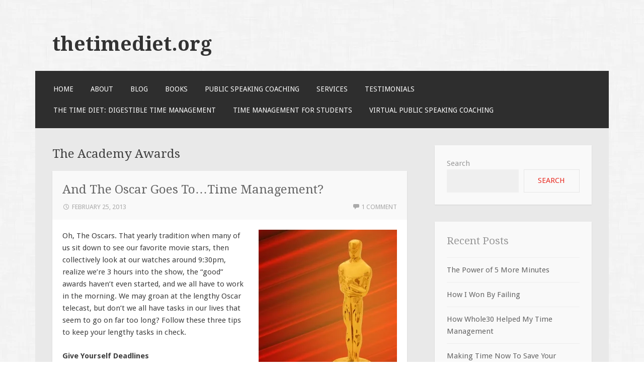

--- FILE ---
content_type: text/html; charset=UTF-8
request_url: https://thetimediet.org/tag/the-academy-awards/
body_size: 11852
content:
<!DOCTYPE html>
<html lang="en-US">
<head>
<meta charset="UTF-8">
<meta name="viewport" content="width=device-width">
<link rel="profile" href="http://gmpg.org/xfn/11">
<link rel="pingback" href="https://thetimediet.org/xmlrpc.php">

<title>The Academy Awards &#8211; thetimediet.org</title>
<meta name='robots' content='max-image-preview:large' />
<link rel='dns-prefetch' href='//fonts.googleapis.com' />
<link rel="alternate" type="application/rss+xml" title="thetimediet.org &raquo; Feed" href="https://thetimediet.org/feed/" />
<link rel="alternate" type="application/rss+xml" title="thetimediet.org &raquo; Comments Feed" href="https://thetimediet.org/comments/feed/" />
<link rel="alternate" type="application/rss+xml" title="thetimediet.org &raquo; The Academy Awards Tag Feed" href="https://thetimediet.org/tag/the-academy-awards/feed/" />
<script type="text/javascript">
/* <![CDATA[ */
window._wpemojiSettings = {"baseUrl":"https:\/\/s.w.org\/images\/core\/emoji\/15.0.3\/72x72\/","ext":".png","svgUrl":"https:\/\/s.w.org\/images\/core\/emoji\/15.0.3\/svg\/","svgExt":".svg","source":{"concatemoji":"https:\/\/thetimediet.org\/wp-includes\/js\/wp-emoji-release.min.js?ver=6.6.4"}};
/*! This file is auto-generated */
!function(i,n){var o,s,e;function c(e){try{var t={supportTests:e,timestamp:(new Date).valueOf()};sessionStorage.setItem(o,JSON.stringify(t))}catch(e){}}function p(e,t,n){e.clearRect(0,0,e.canvas.width,e.canvas.height),e.fillText(t,0,0);var t=new Uint32Array(e.getImageData(0,0,e.canvas.width,e.canvas.height).data),r=(e.clearRect(0,0,e.canvas.width,e.canvas.height),e.fillText(n,0,0),new Uint32Array(e.getImageData(0,0,e.canvas.width,e.canvas.height).data));return t.every(function(e,t){return e===r[t]})}function u(e,t,n){switch(t){case"flag":return n(e,"\ud83c\udff3\ufe0f\u200d\u26a7\ufe0f","\ud83c\udff3\ufe0f\u200b\u26a7\ufe0f")?!1:!n(e,"\ud83c\uddfa\ud83c\uddf3","\ud83c\uddfa\u200b\ud83c\uddf3")&&!n(e,"\ud83c\udff4\udb40\udc67\udb40\udc62\udb40\udc65\udb40\udc6e\udb40\udc67\udb40\udc7f","\ud83c\udff4\u200b\udb40\udc67\u200b\udb40\udc62\u200b\udb40\udc65\u200b\udb40\udc6e\u200b\udb40\udc67\u200b\udb40\udc7f");case"emoji":return!n(e,"\ud83d\udc26\u200d\u2b1b","\ud83d\udc26\u200b\u2b1b")}return!1}function f(e,t,n){var r="undefined"!=typeof WorkerGlobalScope&&self instanceof WorkerGlobalScope?new OffscreenCanvas(300,150):i.createElement("canvas"),a=r.getContext("2d",{willReadFrequently:!0}),o=(a.textBaseline="top",a.font="600 32px Arial",{});return e.forEach(function(e){o[e]=t(a,e,n)}),o}function t(e){var t=i.createElement("script");t.src=e,t.defer=!0,i.head.appendChild(t)}"undefined"!=typeof Promise&&(o="wpEmojiSettingsSupports",s=["flag","emoji"],n.supports={everything:!0,everythingExceptFlag:!0},e=new Promise(function(e){i.addEventListener("DOMContentLoaded",e,{once:!0})}),new Promise(function(t){var n=function(){try{var e=JSON.parse(sessionStorage.getItem(o));if("object"==typeof e&&"number"==typeof e.timestamp&&(new Date).valueOf()<e.timestamp+604800&&"object"==typeof e.supportTests)return e.supportTests}catch(e){}return null}();if(!n){if("undefined"!=typeof Worker&&"undefined"!=typeof OffscreenCanvas&&"undefined"!=typeof URL&&URL.createObjectURL&&"undefined"!=typeof Blob)try{var e="postMessage("+f.toString()+"("+[JSON.stringify(s),u.toString(),p.toString()].join(",")+"));",r=new Blob([e],{type:"text/javascript"}),a=new Worker(URL.createObjectURL(r),{name:"wpTestEmojiSupports"});return void(a.onmessage=function(e){c(n=e.data),a.terminate(),t(n)})}catch(e){}c(n=f(s,u,p))}t(n)}).then(function(e){for(var t in e)n.supports[t]=e[t],n.supports.everything=n.supports.everything&&n.supports[t],"flag"!==t&&(n.supports.everythingExceptFlag=n.supports.everythingExceptFlag&&n.supports[t]);n.supports.everythingExceptFlag=n.supports.everythingExceptFlag&&!n.supports.flag,n.DOMReady=!1,n.readyCallback=function(){n.DOMReady=!0}}).then(function(){return e}).then(function(){var e;n.supports.everything||(n.readyCallback(),(e=n.source||{}).concatemoji?t(e.concatemoji):e.wpemoji&&e.twemoji&&(t(e.twemoji),t(e.wpemoji)))}))}((window,document),window._wpemojiSettings);
/* ]]> */
</script>

<style id='wp-emoji-styles-inline-css' type='text/css'>

	img.wp-smiley, img.emoji {
		display: inline !important;
		border: none !important;
		box-shadow: none !important;
		height: 1em !important;
		width: 1em !important;
		margin: 0 0.07em !important;
		vertical-align: -0.1em !important;
		background: none !important;
		padding: 0 !important;
	}
</style>
<link rel='stylesheet' id='wp-block-library-css' href='https://thetimediet.org/wp-includes/css/dist/block-library/style.min.css?ver=6.6.4' type='text/css' media='all' />
<style id='classic-theme-styles-inline-css' type='text/css'>
/*! This file is auto-generated */
.wp-block-button__link{color:#fff;background-color:#32373c;border-radius:9999px;box-shadow:none;text-decoration:none;padding:calc(.667em + 2px) calc(1.333em + 2px);font-size:1.125em}.wp-block-file__button{background:#32373c;color:#fff;text-decoration:none}
</style>
<style id='global-styles-inline-css' type='text/css'>
:root{--wp--preset--aspect-ratio--square: 1;--wp--preset--aspect-ratio--4-3: 4/3;--wp--preset--aspect-ratio--3-4: 3/4;--wp--preset--aspect-ratio--3-2: 3/2;--wp--preset--aspect-ratio--2-3: 2/3;--wp--preset--aspect-ratio--16-9: 16/9;--wp--preset--aspect-ratio--9-16: 9/16;--wp--preset--color--black: #000000;--wp--preset--color--cyan-bluish-gray: #abb8c3;--wp--preset--color--white: #ffffff;--wp--preset--color--pale-pink: #f78da7;--wp--preset--color--vivid-red: #cf2e2e;--wp--preset--color--luminous-vivid-orange: #ff6900;--wp--preset--color--luminous-vivid-amber: #fcb900;--wp--preset--color--light-green-cyan: #7bdcb5;--wp--preset--color--vivid-green-cyan: #00d084;--wp--preset--color--pale-cyan-blue: #8ed1fc;--wp--preset--color--vivid-cyan-blue: #0693e3;--wp--preset--color--vivid-purple: #9b51e0;--wp--preset--gradient--vivid-cyan-blue-to-vivid-purple: linear-gradient(135deg,rgba(6,147,227,1) 0%,rgb(155,81,224) 100%);--wp--preset--gradient--light-green-cyan-to-vivid-green-cyan: linear-gradient(135deg,rgb(122,220,180) 0%,rgb(0,208,130) 100%);--wp--preset--gradient--luminous-vivid-amber-to-luminous-vivid-orange: linear-gradient(135deg,rgba(252,185,0,1) 0%,rgba(255,105,0,1) 100%);--wp--preset--gradient--luminous-vivid-orange-to-vivid-red: linear-gradient(135deg,rgba(255,105,0,1) 0%,rgb(207,46,46) 100%);--wp--preset--gradient--very-light-gray-to-cyan-bluish-gray: linear-gradient(135deg,rgb(238,238,238) 0%,rgb(169,184,195) 100%);--wp--preset--gradient--cool-to-warm-spectrum: linear-gradient(135deg,rgb(74,234,220) 0%,rgb(151,120,209) 20%,rgb(207,42,186) 40%,rgb(238,44,130) 60%,rgb(251,105,98) 80%,rgb(254,248,76) 100%);--wp--preset--gradient--blush-light-purple: linear-gradient(135deg,rgb(255,206,236) 0%,rgb(152,150,240) 100%);--wp--preset--gradient--blush-bordeaux: linear-gradient(135deg,rgb(254,205,165) 0%,rgb(254,45,45) 50%,rgb(107,0,62) 100%);--wp--preset--gradient--luminous-dusk: linear-gradient(135deg,rgb(255,203,112) 0%,rgb(199,81,192) 50%,rgb(65,88,208) 100%);--wp--preset--gradient--pale-ocean: linear-gradient(135deg,rgb(255,245,203) 0%,rgb(182,227,212) 50%,rgb(51,167,181) 100%);--wp--preset--gradient--electric-grass: linear-gradient(135deg,rgb(202,248,128) 0%,rgb(113,206,126) 100%);--wp--preset--gradient--midnight: linear-gradient(135deg,rgb(2,3,129) 0%,rgb(40,116,252) 100%);--wp--preset--font-size--small: 13px;--wp--preset--font-size--medium: 20px;--wp--preset--font-size--large: 36px;--wp--preset--font-size--x-large: 42px;--wp--preset--spacing--20: 0.44rem;--wp--preset--spacing--30: 0.67rem;--wp--preset--spacing--40: 1rem;--wp--preset--spacing--50: 1.5rem;--wp--preset--spacing--60: 2.25rem;--wp--preset--spacing--70: 3.38rem;--wp--preset--spacing--80: 5.06rem;--wp--preset--shadow--natural: 6px 6px 9px rgba(0, 0, 0, 0.2);--wp--preset--shadow--deep: 12px 12px 50px rgba(0, 0, 0, 0.4);--wp--preset--shadow--sharp: 6px 6px 0px rgba(0, 0, 0, 0.2);--wp--preset--shadow--outlined: 6px 6px 0px -3px rgba(255, 255, 255, 1), 6px 6px rgba(0, 0, 0, 1);--wp--preset--shadow--crisp: 6px 6px 0px rgba(0, 0, 0, 1);}:where(.is-layout-flex){gap: 0.5em;}:where(.is-layout-grid){gap: 0.5em;}body .is-layout-flex{display: flex;}.is-layout-flex{flex-wrap: wrap;align-items: center;}.is-layout-flex > :is(*, div){margin: 0;}body .is-layout-grid{display: grid;}.is-layout-grid > :is(*, div){margin: 0;}:where(.wp-block-columns.is-layout-flex){gap: 2em;}:where(.wp-block-columns.is-layout-grid){gap: 2em;}:where(.wp-block-post-template.is-layout-flex){gap: 1.25em;}:where(.wp-block-post-template.is-layout-grid){gap: 1.25em;}.has-black-color{color: var(--wp--preset--color--black) !important;}.has-cyan-bluish-gray-color{color: var(--wp--preset--color--cyan-bluish-gray) !important;}.has-white-color{color: var(--wp--preset--color--white) !important;}.has-pale-pink-color{color: var(--wp--preset--color--pale-pink) !important;}.has-vivid-red-color{color: var(--wp--preset--color--vivid-red) !important;}.has-luminous-vivid-orange-color{color: var(--wp--preset--color--luminous-vivid-orange) !important;}.has-luminous-vivid-amber-color{color: var(--wp--preset--color--luminous-vivid-amber) !important;}.has-light-green-cyan-color{color: var(--wp--preset--color--light-green-cyan) !important;}.has-vivid-green-cyan-color{color: var(--wp--preset--color--vivid-green-cyan) !important;}.has-pale-cyan-blue-color{color: var(--wp--preset--color--pale-cyan-blue) !important;}.has-vivid-cyan-blue-color{color: var(--wp--preset--color--vivid-cyan-blue) !important;}.has-vivid-purple-color{color: var(--wp--preset--color--vivid-purple) !important;}.has-black-background-color{background-color: var(--wp--preset--color--black) !important;}.has-cyan-bluish-gray-background-color{background-color: var(--wp--preset--color--cyan-bluish-gray) !important;}.has-white-background-color{background-color: var(--wp--preset--color--white) !important;}.has-pale-pink-background-color{background-color: var(--wp--preset--color--pale-pink) !important;}.has-vivid-red-background-color{background-color: var(--wp--preset--color--vivid-red) !important;}.has-luminous-vivid-orange-background-color{background-color: var(--wp--preset--color--luminous-vivid-orange) !important;}.has-luminous-vivid-amber-background-color{background-color: var(--wp--preset--color--luminous-vivid-amber) !important;}.has-light-green-cyan-background-color{background-color: var(--wp--preset--color--light-green-cyan) !important;}.has-vivid-green-cyan-background-color{background-color: var(--wp--preset--color--vivid-green-cyan) !important;}.has-pale-cyan-blue-background-color{background-color: var(--wp--preset--color--pale-cyan-blue) !important;}.has-vivid-cyan-blue-background-color{background-color: var(--wp--preset--color--vivid-cyan-blue) !important;}.has-vivid-purple-background-color{background-color: var(--wp--preset--color--vivid-purple) !important;}.has-black-border-color{border-color: var(--wp--preset--color--black) !important;}.has-cyan-bluish-gray-border-color{border-color: var(--wp--preset--color--cyan-bluish-gray) !important;}.has-white-border-color{border-color: var(--wp--preset--color--white) !important;}.has-pale-pink-border-color{border-color: var(--wp--preset--color--pale-pink) !important;}.has-vivid-red-border-color{border-color: var(--wp--preset--color--vivid-red) !important;}.has-luminous-vivid-orange-border-color{border-color: var(--wp--preset--color--luminous-vivid-orange) !important;}.has-luminous-vivid-amber-border-color{border-color: var(--wp--preset--color--luminous-vivid-amber) !important;}.has-light-green-cyan-border-color{border-color: var(--wp--preset--color--light-green-cyan) !important;}.has-vivid-green-cyan-border-color{border-color: var(--wp--preset--color--vivid-green-cyan) !important;}.has-pale-cyan-blue-border-color{border-color: var(--wp--preset--color--pale-cyan-blue) !important;}.has-vivid-cyan-blue-border-color{border-color: var(--wp--preset--color--vivid-cyan-blue) !important;}.has-vivid-purple-border-color{border-color: var(--wp--preset--color--vivid-purple) !important;}.has-vivid-cyan-blue-to-vivid-purple-gradient-background{background: var(--wp--preset--gradient--vivid-cyan-blue-to-vivid-purple) !important;}.has-light-green-cyan-to-vivid-green-cyan-gradient-background{background: var(--wp--preset--gradient--light-green-cyan-to-vivid-green-cyan) !important;}.has-luminous-vivid-amber-to-luminous-vivid-orange-gradient-background{background: var(--wp--preset--gradient--luminous-vivid-amber-to-luminous-vivid-orange) !important;}.has-luminous-vivid-orange-to-vivid-red-gradient-background{background: var(--wp--preset--gradient--luminous-vivid-orange-to-vivid-red) !important;}.has-very-light-gray-to-cyan-bluish-gray-gradient-background{background: var(--wp--preset--gradient--very-light-gray-to-cyan-bluish-gray) !important;}.has-cool-to-warm-spectrum-gradient-background{background: var(--wp--preset--gradient--cool-to-warm-spectrum) !important;}.has-blush-light-purple-gradient-background{background: var(--wp--preset--gradient--blush-light-purple) !important;}.has-blush-bordeaux-gradient-background{background: var(--wp--preset--gradient--blush-bordeaux) !important;}.has-luminous-dusk-gradient-background{background: var(--wp--preset--gradient--luminous-dusk) !important;}.has-pale-ocean-gradient-background{background: var(--wp--preset--gradient--pale-ocean) !important;}.has-electric-grass-gradient-background{background: var(--wp--preset--gradient--electric-grass) !important;}.has-midnight-gradient-background{background: var(--wp--preset--gradient--midnight) !important;}.has-small-font-size{font-size: var(--wp--preset--font-size--small) !important;}.has-medium-font-size{font-size: var(--wp--preset--font-size--medium) !important;}.has-large-font-size{font-size: var(--wp--preset--font-size--large) !important;}.has-x-large-font-size{font-size: var(--wp--preset--font-size--x-large) !important;}
:where(.wp-block-post-template.is-layout-flex){gap: 1.25em;}:where(.wp-block-post-template.is-layout-grid){gap: 1.25em;}
:where(.wp-block-columns.is-layout-flex){gap: 2em;}:where(.wp-block-columns.is-layout-grid){gap: 2em;}
:root :where(.wp-block-pullquote){font-size: 1.5em;line-height: 1.6;}
</style>
<link rel='stylesheet' id='motif-fonts-css' href='https://fonts.googleapis.com/css?family=Droid+Serif%3A400%2C400italic%2C700%2C700italic%7CDroid+Sans%3A400%2C700&#038;subset=latin' type='text/css' media='all' />
<link rel='stylesheet' id='genericons-css' href='https://thetimediet.org/wp-content/themes/motif/fonts/genericons.css?ver=2.09' type='text/css' media='all' />
<link rel='stylesheet' id='motif-style-css' href='https://thetimediet.org/wp-content/themes/motif/style.css?ver=6.6.4' type='text/css' media='all' />
<link rel="https://api.w.org/" href="https://thetimediet.org/wp-json/" /><link rel="alternate" title="JSON" type="application/json" href="https://thetimediet.org/wp-json/wp/v2/tags/417" /><link rel="EditURI" type="application/rsd+xml" title="RSD" href="https://thetimediet.org/xmlrpc.php?rsd" />
<meta name="generator" content="WordPress 6.6.4" />
<style type="text/css" id="custom-background-css">
body.custom-background { background-image: url("https://thetimediet.org/wp-content/themes/motif/images/body-bg.png"); background-position: left top; background-size: auto; background-repeat: repeat; background-attachment: scroll; }
</style>
	</head>

<body class="archive tag tag-the-academy-awards tag-417 custom-background not-multi-author display-header-text">
<div id="page" class="hfeed site">
		<header id="masthead" class="site-header" role="banner">

		<div class="site-branding">
			
			
			<h1 class="site-title"><a href="https://thetimediet.org/" title="thetimediet.org" rel="home">thetimediet.org</a></h1>

					</div><!-- .site-branding -->

		<nav id="site-navigation" class="main-navigation" role="navigation">
			<h1 class="menu-toggle">Menu</h1>
			<div class="screen-reader-text skip-link"><a href="#content" title="Skip to content">Skip to content</a></div>

			<div class="menu"><ul>
<li ><a href="https://thetimediet.org/">Home</a></li><li class="page_item page-item-779"><a href="https://thetimediet.org/about-2/">About</a></li>
<li class="page_item page-item-171"><a href="https://thetimediet.org/blog/">Blog</a></li>
<li class="page_item page-item-557 page_item_has_children"><a href="https://thetimediet.org/books/">Books</a>
<ul class='children'>
	<li class="page_item page-item-1575"><a href="https://thetimediet.org/books/public-speaking-book/">Public Speaking Book</a></li>
	<li class="page_item page-item-684"><a href="https://thetimediet.org/books/time-management-book-for-college-students/">Time Management Book for College Students</a></li>
	<li class="page_item page-item-688"><a href="https://thetimediet.org/books/time-management-book-for-music-teachers/">Time Management Book for Music Teachers</a></li>
</ul>
</li>
<li class="page_item page-item-693 page_item_has_children"><a href="https://thetimediet.org/public-speaking-coaching/">Public Speaking Coaching</a>
<ul class='children'>
	<li class="page_item page-item-697"><a href="https://thetimediet.org/public-speaking-coaching/5-common-presentation-mistakes/">5 Common Presentation Mistakes</a></li>
</ul>
</li>
<li class="page_item page-item-1011 page_item_has_children"><a href="https://thetimediet.org/services/">Services</a>
<ul class='children'>
	<li class="page_item page-item-1057"><a href="https://thetimediet.org/services/faq/">FAQ</a></li>
	<li class="page_item page-item-1529"><a href="https://thetimediet.org/services/speaking/">Speaking</a></li>
</ul>
</li>
<li class="page_item page-item-86"><a href="https://thetimediet.org/testimonials/">Testimonials</a></li>
<li class="page_item page-item-2"><a href="https://thetimediet.org/about/">The Time Diet: Digestible Time Management</a></li>
<li class="page_item page-item-169 page_item_has_children"><a href="https://thetimediet.org/college-students/">Time Management for Students</a>
<ul class='children'>
	<li class="page_item page-item-321"><a href="https://thetimediet.org/college-students/essential-time-management-tips-for-students/">Essential Time Management Tips for Students</a></li>
	<li class="page_item page-item-323"><a href="https://thetimediet.org/college-students/time-management-resources-for-students/">Time Management Resources for Students</a></li>
</ul>
</li>
<li class="page_item page-item-1839"><a href="https://thetimediet.org/virtual-public-speaking-coaching/">Virtual Public Speaking Coaching</a></li>
</ul></div>
		</nav><!-- #site-navigation -->
	</header><!-- #masthead -->

	<div id="content" class="site-content">

	<section id="primary" class="content-area">
		<main id="main" class="site-main" role="main">

		
			<header class="page-header">
				<h1 class="page-title">
					The Academy Awards				</h1>
							</header><!-- .page-header -->

						
				
<article id="post-1020" class="post-1020 post type-post status-publish format-standard hentry category-focus category-organizing-time category-the-time-diet category-time-management tag-ben-affleck tag-emily-schwartz tag-the-academy-awards tag-the-oscars tag-time-management">

	<header class="entry-header">
				<h1 class="entry-title"><a href="https://thetimediet.org/and-the-oscar-goes-to-time-management/" rel="bookmark">And The Oscar Goes To&#8230;Time Management?</a></h1>
		
				<div class="entry-meta">
			<span class="date"><a href="https://thetimediet.org/and-the-oscar-goes-to-time-management/" title="Permalink to And The Oscar Goes To&#8230;Time Management?" rel="bookmark"><time class="entry-date published" datetime="2013-02-25T06:31:32+00:00">February 25, 2013</time></a></span><span class="author vcard"><a class="url fn n" href="https://thetimediet.org/author/emilyschwartzspeaksgmail-com/" title="View all posts by emilyschwartzspeaks@gmail.com">emilyschwartzspeaks@gmail.com</a></span>
						<span class="comments-link"><a href="https://thetimediet.org/and-the-oscar-goes-to-time-management/#comments">1 Comment</a></span>
			
			
		</div><!-- .entry-meta -->
			</header><!-- .entry-header -->

	
		<div class="entry-content">
		<p><a href="http://timediet.wordpress.com/wp-content/uploads/2013/02/time-management-oscar.jpg"><img fetchpriority="high" decoding="async" class="alignright size-full wp-image-1021" alt="Time Management Oscar" src="http://timediet.wordpress.com/wp-content/uploads/2013/02/time-management-oscar.jpg" width="275" height="400" srcset="https://thetimediet.org/wp-content/uploads/2013/02/time-management-oscar.jpg 275w, https://thetimediet.org/wp-content/uploads/2013/02/time-management-oscar-206x300.jpg 206w, https://thetimediet.org/wp-content/uploads/2013/02/time-management-oscar-151x220.jpg 151w" sizes="(max-width: 275px) 100vw, 275px" /></a>Oh, The Oscars. That yearly tradition when many of us sit down to see our favorite movie stars, then collectively look at our watches around 9:30pm, realize we’re 3 hours into the show, the “good” awards haven’t even started, and we all have to work in the morning. We may groan at the lengthy Oscar telecast, but don’t we all have tasks in our lives that seem to go on far too long? Follow these three tips to keep your lengthy tasks in check.</p>
<p><b>Give Yourself Deadlines</b></p>
<p>Many people contribute to the success of a film, and the directors of the Academy Awards know, if given the time, actors will thank each and every one of them. Just like award winners have time limits on their acceptance speeches, you must give yourself deadlines for your tasks.  According to Parkinson’s Law, work expands to fill the time we give it. If you give yourself a week to finish something, it will take a week. If you give yourself a day, it will take a day. There will <i>always</i> be “one more thing” that can be done, just like there will always be one more person to thank, but at some point, it just needs to be finished.</p>
<p><b>Leave A Buffer</b></p>
<p>If you plan for everything in your day to go perfectly, well, you’re likely to be disappointed! Sometimes things take longer than they should. Mistakes happen, we hit a wall, we have a technology mishap, etc…Setting your own deadline a few days before the real one creates a valuable “buffer zone” to plan for these things. After all, when Ben Affleck gets snubbed for best director, and then ends up on stage anyway, you just let him talk. As long as he wants to. Make up the time somewhere else.</p>
<p><b>Focus</b></p>
<p>One of the easiest ways to instantly make your work take longer is to lose your focus. Constantly checking your email, sneaking a peak at Facebook, looking at all the other tasks still waiting on your to-do list –– all these things distract us from our primary objective: finish the task at hand as efficiently as possible. We lose all hope that the Oscars will be anywhere close to three hours when they start showing seemingly un-related musical numbers and the presenters start deviating from the script. Focus, people, focus!</p>
<p>By forcing yourself to focus and get your work done efficiently, you’ll find that some of your most dreaded tasks really don’t take as long as you once  thought. You’ll spend that extra time thanking yourself for having the discipline to stick to your schedule…and of course, thanking The Academy.</p>
<p><em><strong><span style="color:#800000;">Connect with The Time Diet and receive weekly blog and event updates</span></strong></em></p>
<p><a title="The Time Diet on Facebook" href="http://www.facebook.com/TheTimeDIet" target="_blank" rel="noopener"><img decoding="async" class="size-full wp-image-358 alignnone" title="TheTimeDietonFacebook" alt="" src="http://timediet.wordpress.com/wp-content/uploads/2010/09/facebookbutton.png" width="50" height="52" /></a> <a title="The Time Diet on Twitter" href="http://twitter.com/TheTimeDiet" target="_blank" rel="noopener"><img decoding="async" class="alignnone size-full wp-image-359" title="TheTimeDietonTwitter" alt="" src="http://timediet.wordpress.com/wp-content/uploads/2010/09/twitterbutton.png" width="50" height="49" /></a> <a title="The Time Diet on YouTube" href="http://www.youtube.com/user/TimeDiet" target="_blank" rel="noopener"><img loading="lazy" decoding="async" class="alignnone size-full wp-image-360" title="TheTimeDietonYouTube" alt="" src="http://timediet.wordpress.com/wp-content/uploads/2010/09/youtubebutton.png" width="53" height="53" /></a> <a title="Stumble The Time Diet" href="http://www.stumbleupon.com/submit?url=http://timediet.wordpress.com/2011/08/14/how-to-get-ahead/" target="_blank" rel="noopener"><img loading="lazy" decoding="async" class="alignnone size-full wp-image-366" title="StumbleUpon" alt="" src="http://timediet.wordpress.com/wp-content/uploads/2010/09/stumbleuponbutton.png" width="49" height="50" /></a> <a title="The Time Diet Mailing List" href="https://spreadsheets.google.com/viewform?formkey=dDd5QTQ2NkhFUUhlTm5XTTdLM3MwOUE6MQ" target="_blank" rel="noopener"><img loading="lazy" decoding="async" class="alignnone size-full wp-image-364" title="JoinOurMailingList" alt="" src="http://timediet.wordpress.com/wp-content/uploads/2010/09/mailinglistbutton1.png" width="56" height="54" /></a></p>
<p>&nbsp;</p>
<p>Photo Credit: <span style="color:#000000;"><a title="FreeDigitalPhotos.net" href="http://www.freedigitalphotos.net/" target="_blank" rel="noopener"><span style="color:#000000;">Freedigitalphotos.net</span></a></span></p>
			</div><!-- .entry-content -->
	
	
</article><!-- #post-## -->

			
			
		
		</main><!-- #main -->
	</section><!-- #primary -->

<div id="secondary" class="widget-area sidebar-widget-area" role="complementary">
		<aside id="block-2" class="widget widget_block widget_search"><form role="search" method="get" action="https://thetimediet.org/" class="wp-block-search__button-outside wp-block-search__text-button wp-block-search"    ><label class="wp-block-search__label" for="wp-block-search__input-1" >Search</label><div class="wp-block-search__inside-wrapper " ><input class="wp-block-search__input" id="wp-block-search__input-1" placeholder="" value="" type="search" name="s" required /><button aria-label="Search" class="wp-block-search__button wp-element-button" type="submit" >Search</button></div></form></aside><aside id="block-3" class="widget widget_block"><div class="wp-block-group"><div class="wp-block-group__inner-container is-layout-flow wp-block-group-is-layout-flow"><h2 class="wp-block-heading">Recent Posts</h2><ul class="wp-block-latest-posts__list wp-block-latest-posts"><li><a class="wp-block-latest-posts__post-title" href="https://thetimediet.org/the-power-of-5-more-minutes/">The Power of 5 More Minutes</a></li>
<li><a class="wp-block-latest-posts__post-title" href="https://thetimediet.org/how-i-won-by-failing/">How I Won By Failing</a></li>
<li><a class="wp-block-latest-posts__post-title" href="https://thetimediet.org/how-whole30-helped-my-time-management/">How Whole30 Helped My Time Management</a></li>
<li><a class="wp-block-latest-posts__post-title" href="https://thetimediet.org/making-time-now-to-save-your-career-later/">Making Time Now To Save Your Career Later</a></li>
<li><a class="wp-block-latest-posts__post-title" href="https://thetimediet.org/how-to-save-time-with-great-trainings/">How to Save Time with Great Trainings</a></li>
</ul></div></div></aside><aside id="block-4" class="widget widget_block"><div class="wp-block-group"><div class="wp-block-group__inner-container is-layout-flow wp-block-group-is-layout-flow"><h2 class="wp-block-heading">Recent Comments</h2><ol class="wp-block-latest-comments"><li class="wp-block-latest-comments__comment"><article><footer class="wp-block-latest-comments__comment-meta"><span class="wp-block-latest-comments__comment-author">Carmen</span> on <a class="wp-block-latest-comments__comment-link" href="https://thetimediet.org/testimonials/#comment-28">Testimonials</a></footer></article></li><li class="wp-block-latest-comments__comment"><article><footer class="wp-block-latest-comments__comment-meta"><span class="wp-block-latest-comments__comment-author">Allen Nahrwold</span> on <a class="wp-block-latest-comments__comment-link" href="https://thetimediet.org/the-time-we-lose-to-waiting/#comment-157">The Time We Lose To Waiting</a></footer></article></li><li class="wp-block-latest-comments__comment"><article><footer class="wp-block-latest-comments__comment-meta"><span class="wp-block-latest-comments__comment-author">Allen Nahrwold</span> on <a class="wp-block-latest-comments__comment-link" href="https://thetimediet.org/three-ways-to-unlock-the-power-of-mondays/#comment-151">Three Ways to Unlock the Power of Mondays</a></footer></article></li><li class="wp-block-latest-comments__comment"><article><footer class="wp-block-latest-comments__comment-meta"><span class="wp-block-latest-comments__comment-author">Shawna Lien</span> on <a class="wp-block-latest-comments__comment-link" href="https://thetimediet.org/4-things-every-parent-should-know-about-time-management/#comment-150">4 Things Every Parent Should Know About Time Management</a></footer></article></li><li class="wp-block-latest-comments__comment"><article><footer class="wp-block-latest-comments__comment-meta"><span class="wp-block-latest-comments__comment-author">Kim Eckert</span> on <a class="wp-block-latest-comments__comment-link" href="https://thetimediet.org/in-defense-of-the-dress/#comment-149">In Defense of The Dress</a></footer></article></li></ol></div></div></aside></div><!-- #secondary -->

	</div><!-- #content -->

	
<div id="tertiary" class="widget-area footer-widget-area" role="complementary">
		<div class="first footer-widgets">
		<aside id="block-5" class="widget widget_block"><div class="wp-block-group"><div class="wp-block-group__inner-container is-layout-flow wp-block-group-is-layout-flow"><h2 class="wp-block-heading">Archives</h2><ul class="wp-block-archives-list wp-block-archives">	<li><a href='https://thetimediet.org/2018/06/'>June 2018</a></li>
	<li><a href='https://thetimediet.org/2018/01/'>January 2018</a></li>
	<li><a href='https://thetimediet.org/2017/05/'>May 2017</a></li>
	<li><a href='https://thetimediet.org/2016/11/'>November 2016</a></li>
	<li><a href='https://thetimediet.org/2016/09/'>September 2016</a></li>
	<li><a href='https://thetimediet.org/2016/07/'>July 2016</a></li>
	<li><a href='https://thetimediet.org/2016/06/'>June 2016</a></li>
	<li><a href='https://thetimediet.org/2016/05/'>May 2016</a></li>
	<li><a href='https://thetimediet.org/2016/04/'>April 2016</a></li>
	<li><a href='https://thetimediet.org/2016/03/'>March 2016</a></li>
	<li><a href='https://thetimediet.org/2016/02/'>February 2016</a></li>
	<li><a href='https://thetimediet.org/2016/01/'>January 2016</a></li>
	<li><a href='https://thetimediet.org/2015/12/'>December 2015</a></li>
	<li><a href='https://thetimediet.org/2015/11/'>November 2015</a></li>
	<li><a href='https://thetimediet.org/2015/10/'>October 2015</a></li>
	<li><a href='https://thetimediet.org/2015/09/'>September 2015</a></li>
	<li><a href='https://thetimediet.org/2015/08/'>August 2015</a></li>
	<li><a href='https://thetimediet.org/2015/07/'>July 2015</a></li>
	<li><a href='https://thetimediet.org/2015/06/'>June 2015</a></li>
	<li><a href='https://thetimediet.org/2015/05/'>May 2015</a></li>
	<li><a href='https://thetimediet.org/2015/04/'>April 2015</a></li>
	<li><a href='https://thetimediet.org/2015/03/'>March 2015</a></li>
	<li><a href='https://thetimediet.org/2015/02/'>February 2015</a></li>
	<li><a href='https://thetimediet.org/2015/01/'>January 2015</a></li>
	<li><a href='https://thetimediet.org/2014/12/'>December 2014</a></li>
	<li><a href='https://thetimediet.org/2014/11/'>November 2014</a></li>
	<li><a href='https://thetimediet.org/2014/10/'>October 2014</a></li>
	<li><a href='https://thetimediet.org/2014/09/'>September 2014</a></li>
	<li><a href='https://thetimediet.org/2014/08/'>August 2014</a></li>
	<li><a href='https://thetimediet.org/2014/07/'>July 2014</a></li>
	<li><a href='https://thetimediet.org/2014/06/'>June 2014</a></li>
	<li><a href='https://thetimediet.org/2014/05/'>May 2014</a></li>
	<li><a href='https://thetimediet.org/2014/04/'>April 2014</a></li>
	<li><a href='https://thetimediet.org/2014/03/'>March 2014</a></li>
	<li><a href='https://thetimediet.org/2014/02/'>February 2014</a></li>
	<li><a href='https://thetimediet.org/2014/01/'>January 2014</a></li>
	<li><a href='https://thetimediet.org/2013/12/'>December 2013</a></li>
	<li><a href='https://thetimediet.org/2013/11/'>November 2013</a></li>
	<li><a href='https://thetimediet.org/2013/10/'>October 2013</a></li>
	<li><a href='https://thetimediet.org/2013/09/'>September 2013</a></li>
	<li><a href='https://thetimediet.org/2013/08/'>August 2013</a></li>
	<li><a href='https://thetimediet.org/2013/07/'>July 2013</a></li>
	<li><a href='https://thetimediet.org/2013/06/'>June 2013</a></li>
	<li><a href='https://thetimediet.org/2013/05/'>May 2013</a></li>
	<li><a href='https://thetimediet.org/2013/04/'>April 2013</a></li>
	<li><a href='https://thetimediet.org/2013/03/'>March 2013</a></li>
	<li><a href='https://thetimediet.org/2013/02/'>February 2013</a></li>
	<li><a href='https://thetimediet.org/2013/01/'>January 2013</a></li>
	<li><a href='https://thetimediet.org/2012/12/'>December 2012</a></li>
	<li><a href='https://thetimediet.org/2012/11/'>November 2012</a></li>
	<li><a href='https://thetimediet.org/2012/10/'>October 2012</a></li>
	<li><a href='https://thetimediet.org/2012/09/'>September 2012</a></li>
	<li><a href='https://thetimediet.org/2012/08/'>August 2012</a></li>
	<li><a href='https://thetimediet.org/2012/07/'>July 2012</a></li>
	<li><a href='https://thetimediet.org/2012/06/'>June 2012</a></li>
	<li><a href='https://thetimediet.org/2012/05/'>May 2012</a></li>
	<li><a href='https://thetimediet.org/2012/04/'>April 2012</a></li>
	<li><a href='https://thetimediet.org/2012/03/'>March 2012</a></li>
	<li><a href='https://thetimediet.org/2012/02/'>February 2012</a></li>
	<li><a href='https://thetimediet.org/2012/01/'>January 2012</a></li>
	<li><a href='https://thetimediet.org/2011/12/'>December 2011</a></li>
	<li><a href='https://thetimediet.org/2011/11/'>November 2011</a></li>
	<li><a href='https://thetimediet.org/2011/10/'>October 2011</a></li>
	<li><a href='https://thetimediet.org/2011/09/'>September 2011</a></li>
	<li><a href='https://thetimediet.org/2011/08/'>August 2011</a></li>
	<li><a href='https://thetimediet.org/2011/07/'>July 2011</a></li>
	<li><a href='https://thetimediet.org/2011/06/'>June 2011</a></li>
	<li><a href='https://thetimediet.org/2011/05/'>May 2011</a></li>
	<li><a href='https://thetimediet.org/2011/04/'>April 2011</a></li>
	<li><a href='https://thetimediet.org/2011/03/'>March 2011</a></li>
	<li><a href='https://thetimediet.org/2011/02/'>February 2011</a></li>
	<li><a href='https://thetimediet.org/2011/01/'>January 2011</a></li>
	<li><a href='https://thetimediet.org/2010/12/'>December 2010</a></li>
	<li><a href='https://thetimediet.org/2010/11/'>November 2010</a></li>
	<li><a href='https://thetimediet.org/2010/10/'>October 2010</a></li>
	<li><a href='https://thetimediet.org/2010/09/'>September 2010</a></li>
	<li><a href='https://thetimediet.org/2010/08/'>August 2010</a></li>
</ul></div></div></aside><aside id="block-6" class="widget widget_block"><div class="wp-block-group"><div class="wp-block-group__inner-container is-layout-flow wp-block-group-is-layout-flow"><h2 class="wp-block-heading">Categories</h2><ul class="wp-block-categories-list wp-block-categories">	<li class="cat-item cat-item-2"><a href="https://thetimediet.org/category/balance/">Balance</a>
</li>
	<li class="cat-item cat-item-3"><a href="https://thetimediet.org/category/being-flexible/">Being Flexible</a>
</li>
	<li class="cat-item cat-item-4"><a href="https://thetimediet.org/category/busy/">Busy</a>
</li>
	<li class="cat-item cat-item-5"><a href="https://thetimediet.org/category/choices/">Choices</a>
</li>
	<li class="cat-item cat-item-6"><a href="https://thetimediet.org/category/christmas/">Christmas</a>
</li>
	<li class="cat-item cat-item-7"><a href="https://thetimediet.org/category/cleaning/">Cleaning</a>
</li>
	<li class="cat-item cat-item-8"><a href="https://thetimediet.org/category/college-students/">College Students</a>
</li>
	<li class="cat-item cat-item-9"><a href="https://thetimediet.org/category/communication/">Communication</a>
</li>
	<li class="cat-item cat-item-10"><a href="https://thetimediet.org/category/commute/">Commute</a>
</li>
	<li class="cat-item cat-item-12"><a href="https://thetimediet.org/category/efficiency/">Efficiency</a>
</li>
	<li class="cat-item cat-item-13"><a href="https://thetimediet.org/category/email/">Email</a>
</li>
	<li class="cat-item cat-item-14"><a href="https://thetimediet.org/category/emily-schwartz/">Emily Schwartz</a>
</li>
	<li class="cat-item cat-item-15"><a href="https://thetimediet.org/category/empty-time/">empty time</a>
</li>
	<li class="cat-item cat-item-16"><a href="https://thetimediet.org/category/excuses/">Excuses</a>
</li>
	<li class="cat-item cat-item-17"><a href="https://thetimediet.org/category/family/">Family</a>
</li>
	<li class="cat-item cat-item-19"><a href="https://thetimediet.org/category/focus/">Focus</a>
</li>
	<li class="cat-item cat-item-20"><a href="https://thetimediet.org/category/getting-things-done/">Getting Things Done</a>
</li>
	<li class="cat-item cat-item-21"><a href="https://thetimediet.org/category/goals/">Goals</a>
</li>
	<li class="cat-item cat-item-22"><a href="https://thetimediet.org/category/holiday/">Holiday</a>
</li>
	<li class="cat-item cat-item-23"><a href="https://thetimediet.org/category/how-to-say-no/">How to Say No</a>
</li>
	<li class="cat-item cat-item-24"><a href="https://thetimediet.org/category/in-the-moment/">In the moment</a>
</li>
	<li class="cat-item cat-item-25"><a href="https://thetimediet.org/category/life-management/">Life Management</a>
</li>
	<li class="cat-item cat-item-26"><a href="https://thetimediet.org/category/making-time/">Making Time</a>
</li>
	<li class="cat-item cat-item-27"><a href="https://thetimediet.org/category/making-time-for-others/">making time for others</a>
</li>
	<li class="cat-item cat-item-28"><a href="https://thetimediet.org/category/meetings/">meetings</a>
</li>
	<li class="cat-item cat-item-29"><a href="https://thetimediet.org/category/moms/">Moms</a>
</li>
	<li class="cat-item cat-item-30"><a href="https://thetimediet.org/category/motivation-management/">Motivation Management</a>
</li>
	<li class="cat-item cat-item-31"><a href="https://thetimediet.org/category/multi-tasking/">Multi-tasking</a>
</li>
	<li class="cat-item cat-item-32"><a href="https://thetimediet.org/category/now/">Now</a>
</li>
	<li class="cat-item cat-item-33"><a href="https://thetimediet.org/category/organization/">Organization</a>
</li>
	<li class="cat-item cat-item-34"><a href="https://thetimediet.org/category/organizing-time/">Organizing Time</a>
</li>
	<li class="cat-item cat-item-35"><a href="https://thetimediet.org/category/perfectionism/">Perfectionism</a>
</li>
	<li class="cat-item cat-item-36"><a href="https://thetimediet.org/category/planning/">Planning</a>
</li>
	<li class="cat-item cat-item-37"><a href="https://thetimediet.org/category/prioritizing/">Prioritizing</a>
</li>
	<li class="cat-item cat-item-38"><a href="https://thetimediet.org/category/procrastination/">Procrastination</a>
</li>
	<li class="cat-item cat-item-39"><a href="https://thetimediet.org/category/productivity/">Productivity</a>
</li>
	<li class="cat-item cat-item-40"><a href="https://thetimediet.org/category/rush/">Rush</a>
</li>
	<li class="cat-item cat-item-41"><a href="https://thetimediet.org/category/sick/">Sick</a>
</li>
	<li class="cat-item cat-item-42"><a href="https://thetimediet.org/category/sleep/">sleep</a>
</li>
	<li class="cat-item cat-item-43"><a href="https://thetimediet.org/category/social-media/">social media</a>
</li>
	<li class="cat-item cat-item-44"><a href="https://thetimediet.org/category/spending-time/">Spending Time</a>
</li>
	<li class="cat-item cat-item-45"><a href="https://thetimediet.org/category/stress/">Stress</a>
</li>
	<li class="cat-item cat-item-46"><a href="https://thetimediet.org/category/success/">success</a>
</li>
	<li class="cat-item cat-item-47"><a href="https://thetimediet.org/category/technology/">Technology</a>
</li>
	<li class="cat-item cat-item-48"><a href="https://thetimediet.org/category/the-5-minute-rule/">The 5 Minute Rule</a>
</li>
	<li class="cat-item cat-item-49"><a href="https://thetimediet.org/category/the-time-diet/">The Time Diet</a>
</li>
	<li class="cat-item cat-item-50"><a href="https://thetimediet.org/category/time-killers/">TIme Killers</a>
</li>
	<li class="cat-item cat-item-51"><a href="https://thetimediet.org/category/time-management/">Time Management</a>
</li>
	<li class="cat-item cat-item-1"><a href="https://thetimediet.org/category/uncategorized/">Uncategorized</a>
</li>
	<li class="cat-item cat-item-52"><a href="https://thetimediet.org/category/willpower/">Willpower</a>
</li>
	<li class="cat-item cat-item-53"><a href="https://thetimediet.org/category/work-from-home/">work from home</a>
</li>
	<li class="cat-item cat-item-54"><a href="https://thetimediet.org/category/working-style/">Working Style</a>
</li>
	<li class="cat-item cat-item-55"><a href="https://thetimediet.org/category/writers-block/">Writer&#039;s Block</a>
</li>
</ul></div></div></aside>	</div><!-- .first -->
	
	
	</div><!-- #tertiary -->

	<footer id="colophon" class="site-footer">

		
		<div class="site-info"  role="contentinfo">
						<a href="http://wordpress.org/" title="A Semantic Personal Publishing Platform" rel="generator">Proudly powered by WordPress</a>
			<span class="sep"> | </span>
			Theme: Motif by <a href="http://wordpress.com/themes/motif/" rel="designer">WordPress.com</a>.		</div><!-- .site-info -->

	</footer><!-- #colophon -->
</div><!-- #page -->

<script type="text/javascript" src="https://thetimediet.org/wp-content/themes/motif/js/navigation.js?ver=20130922" id="motif-navigation-js"></script>
<script type="text/javascript" src="https://thetimediet.org/wp-content/themes/motif/js/skip-link-focus-fix.js?ver=20130922" id="motif-skip-link-focus-fix-js"></script>

</body>
</html>


<!-- Page cached by LiteSpeed Cache 7.6.2 on 2026-01-23 00:57:27 -->